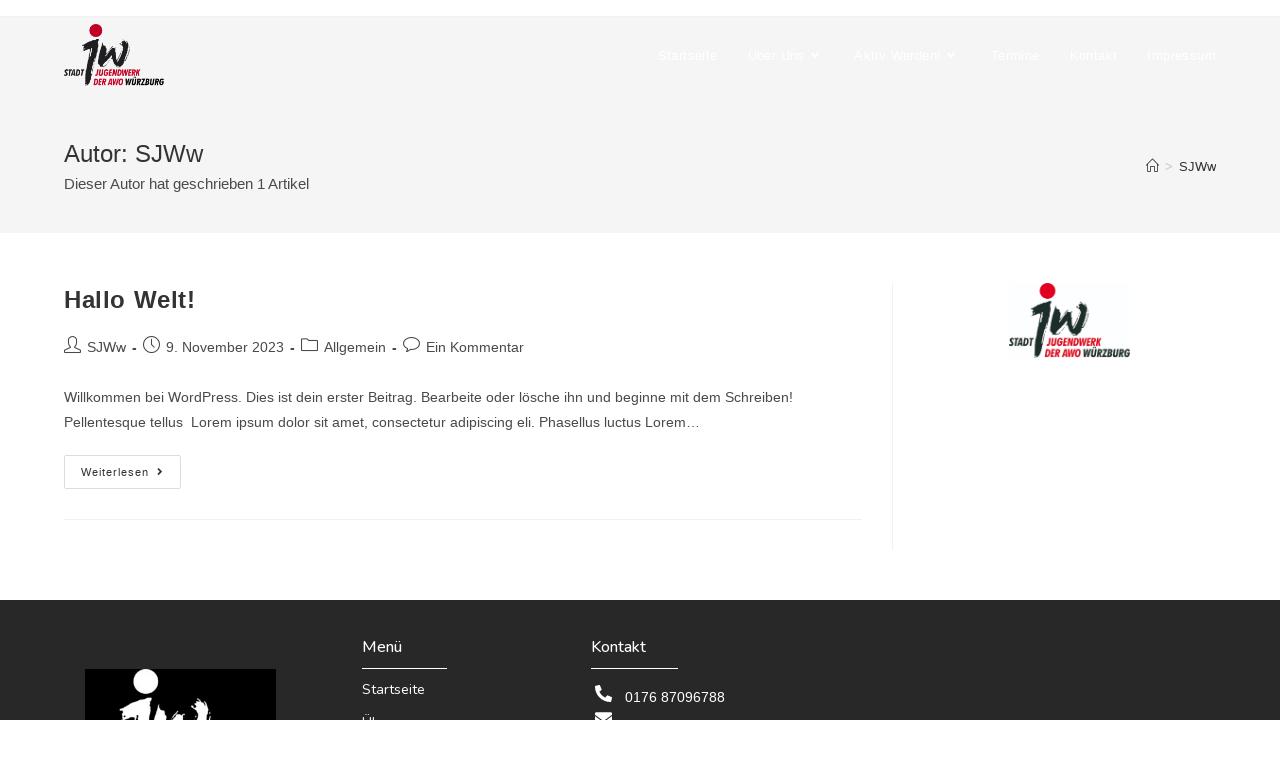

--- FILE ---
content_type: text/css
request_url: https://www.stadtjugendwerk-wuerzburg.de/wp-content/uploads/elementor/css/post-509.css?ver=1744278082
body_size: 3158
content:
.elementor-509 .elementor-element.elementor-element-56b30516 > .elementor-container{max-width:1120px;}.elementor-509 .elementor-element.elementor-element-56b30516:not(.elementor-motion-effects-element-type-background), .elementor-509 .elementor-element.elementor-element-56b30516 > .elementor-motion-effects-container > .elementor-motion-effects-layer{background-color:#282828;}.elementor-509 .elementor-element.elementor-element-56b30516{transition:background 0.3s, border 0.3s, border-radius 0.3s, box-shadow 0.3s;padding:78px 0px 78px 0px;}.elementor-509 .elementor-element.elementor-element-56b30516 > .elementor-background-overlay{transition:background 0.3s, border-radius 0.3s, opacity 0.3s;}.elementor-509 .elementor-element.elementor-element-7e93c566 > .elementor-element-populated{margin:-74px 0px 0px 0px;--e-column-margin-right:0px;--e-column-margin-left:0px;}.elementor-509 .elementor-element.elementor-element-da0d1b1{--spacer-size:10px;}.elementor-widget-site-logo .hfe-site-logo-container .hfe-site-logo-img{border-color:var( --e-global-color-primary );}.elementor-widget-site-logo .widget-image-caption{color:var( --e-global-color-text );font-family:var( --e-global-typography-text-font-family ), Sans-serif;font-weight:var( --e-global-typography-text-font-weight );}.elementor-509 .elementor-element.elementor-element-decca0f .hfe-site-logo-container, .elementor-509 .elementor-element.elementor-element-decca0f .hfe-caption-width figcaption{text-align:center;}.elementor-509 .elementor-element.elementor-element-decca0f .hfe-site-logo-container .hfe-site-logo-img{border-style:none;}.elementor-509 .elementor-element.elementor-element-decca0f .widget-image-caption{margin-top:0px;margin-bottom:0px;}.elementor-509 .elementor-element.elementor-element-decca0f > .elementor-widget-container{margin:30px 0px 0px 0px;}.elementor-509 .elementor-element.elementor-element-decca0f{width:var( --container-widget-width, 79.256% );max-width:79.256%;--container-widget-width:79.256%;--container-widget-flex-grow:0;}.elementor-509 .elementor-element.elementor-element-decca0f.elementor-element{--flex-grow:0;--flex-shrink:0;}.elementor-509 .elementor-element.elementor-element-ae10f2a{--spacer-size:74px;}.elementor-509 .elementor-element.elementor-element-72204b31 > .elementor-element-populated{margin:-44px 0px 0px 0px;--e-column-margin-right:0px;--e-column-margin-left:0px;}.elementor-widget-heading .elementor-heading-title{font-family:var( --e-global-typography-primary-font-family ), Sans-serif;font-weight:var( --e-global-typography-primary-font-weight );color:var( --e-global-color-primary );}.elementor-509 .elementor-element.elementor-element-cba0099 .elementor-heading-title{font-family:"Nunito", Sans-serif;font-size:16px;font-weight:500;color:var( --e-global-color-accent );}.elementor-509 .elementor-element.elementor-element-cba0099 > .elementor-widget-container{margin:0px 0px 0px 026px;}.elementor-widget-divider{--divider-color:var( --e-global-color-secondary );}.elementor-widget-divider .elementor-divider__text{color:var( --e-global-color-secondary );font-family:var( --e-global-typography-secondary-font-family ), Sans-serif;font-weight:var( --e-global-typography-secondary-font-weight );}.elementor-widget-divider.elementor-view-stacked .elementor-icon{background-color:var( --e-global-color-secondary );}.elementor-widget-divider.elementor-view-framed .elementor-icon, .elementor-widget-divider.elementor-view-default .elementor-icon{color:var( --e-global-color-secondary );border-color:var( --e-global-color-secondary );}.elementor-widget-divider.elementor-view-framed .elementor-icon, .elementor-widget-divider.elementor-view-default .elementor-icon svg{fill:var( --e-global-color-secondary );}.elementor-509 .elementor-element.elementor-element-fc6fcbc{--divider-border-style:solid;--divider-color:var( --e-global-color-accent );--divider-border-width:1px;}.elementor-509 .elementor-element.elementor-element-fc6fcbc .elementor-divider-separator{width:39%;}.elementor-509 .elementor-element.elementor-element-fc6fcbc .elementor-divider{padding-block-start:3px;padding-block-end:3px;}.elementor-509 .elementor-element.elementor-element-fc6fcbc > .elementor-widget-container{margin:-10px 0px 0px 026px;}.elementor-widget-navigation-menu a.hfe-menu-item, .elementor-widget-navigation-menu a.hfe-sub-menu-item{font-family:var( --e-global-typography-primary-font-family ), Sans-serif;font-weight:var( --e-global-typography-primary-font-weight );}.elementor-widget-navigation-menu .menu-item a.hfe-menu-item, .elementor-widget-navigation-menu .sub-menu a.hfe-sub-menu-item{color:var( --e-global-color-text );}.elementor-widget-navigation-menu .menu-item a.hfe-menu-item:hover,
								.elementor-widget-navigation-menu .sub-menu a.hfe-sub-menu-item:hover,
								.elementor-widget-navigation-menu .menu-item.current-menu-item a.hfe-menu-item,
								.elementor-widget-navigation-menu .menu-item a.hfe-menu-item.highlighted,
								.elementor-widget-navigation-menu .menu-item a.hfe-menu-item:focus{color:var( --e-global-color-accent );}.elementor-widget-navigation-menu .hfe-nav-menu-layout:not(.hfe-pointer__framed) .menu-item.parent a.hfe-menu-item:before,
								.elementor-widget-navigation-menu .hfe-nav-menu-layout:not(.hfe-pointer__framed) .menu-item.parent a.hfe-menu-item:after{background-color:var( --e-global-color-accent );}.elementor-widget-navigation-menu .hfe-nav-menu-layout:not(.hfe-pointer__framed) .menu-item.parent .sub-menu .hfe-has-submenu-container a:after{background-color:var( --e-global-color-accent );}.elementor-widget-navigation-menu .hfe-pointer__framed .menu-item.parent a.hfe-menu-item:before,
								.elementor-widget-navigation-menu .hfe-pointer__framed .menu-item.parent a.hfe-menu-item:after{border-color:var( --e-global-color-accent );}
							.elementor-widget-navigation-menu .sub-menu li a.hfe-sub-menu-item,
							.elementor-widget-navigation-menu nav.hfe-dropdown li a.hfe-sub-menu-item,
							.elementor-widget-navigation-menu nav.hfe-dropdown li a.hfe-menu-item,
							.elementor-widget-navigation-menu nav.hfe-dropdown-expandible li a.hfe-menu-item,
							.elementor-widget-navigation-menu nav.hfe-dropdown-expandible li a.hfe-sub-menu-item{font-family:var( --e-global-typography-accent-font-family ), Sans-serif;font-weight:var( --e-global-typography-accent-font-weight );}.elementor-widget-navigation-menu .menu-item a.hfe-menu-item.elementor-button{font-family:var( --e-global-typography-accent-font-family ), Sans-serif;font-weight:var( --e-global-typography-accent-font-weight );background-color:var( --e-global-color-accent );}.elementor-widget-navigation-menu .menu-item a.hfe-menu-item.elementor-button:hover{background-color:var( --e-global-color-accent );}.elementor-509 .elementor-element.elementor-element-a167c7e .hfe-nav-menu__toggle{margin:0 auto;}.elementor-509 .elementor-element.elementor-element-a167c7e .menu-item a.hfe-menu-item{padding-left:8px;padding-right:8px;}.elementor-509 .elementor-element.elementor-element-a167c7e .menu-item a.hfe-sub-menu-item{padding-left:calc( 8px + 20px );padding-right:8px;}.elementor-509 .elementor-element.elementor-element-a167c7e .hfe-nav-menu__layout-vertical .menu-item ul ul a.hfe-sub-menu-item{padding-left:calc( 8px + 40px );padding-right:8px;}.elementor-509 .elementor-element.elementor-element-a167c7e .hfe-nav-menu__layout-vertical .menu-item ul ul ul a.hfe-sub-menu-item{padding-left:calc( 8px + 60px );padding-right:8px;}.elementor-509 .elementor-element.elementor-element-a167c7e .hfe-nav-menu__layout-vertical .menu-item ul ul ul ul a.hfe-sub-menu-item{padding-left:calc( 8px + 80px );padding-right:8px;}.elementor-509 .elementor-element.elementor-element-a167c7e .menu-item a.hfe-menu-item, .elementor-509 .elementor-element.elementor-element-a167c7e .menu-item a.hfe-sub-menu-item{padding-top:9px;padding-bottom:9px;}.elementor-509 .elementor-element.elementor-element-a167c7e a.hfe-menu-item, .elementor-509 .elementor-element.elementor-element-a167c7e a.hfe-sub-menu-item{font-family:"Nunito", Sans-serif;font-size:14px;font-weight:400;}.elementor-509 .elementor-element.elementor-element-a167c7e .menu-item a.hfe-menu-item, .elementor-509 .elementor-element.elementor-element-a167c7e .sub-menu a.hfe-sub-menu-item{color:var( --e-global-color-accent );}.elementor-509 .elementor-element.elementor-element-a167c7e .menu-item a.hfe-menu-item, .elementor-509 .elementor-element.elementor-element-a167c7e .sub-menu, .elementor-509 .elementor-element.elementor-element-a167c7e nav.hfe-dropdown, .elementor-509 .elementor-element.elementor-element-a167c7e .hfe-dropdown-expandible{background-color:#282828;}.elementor-509 .elementor-element.elementor-element-a167c7e .menu-item a.hfe-menu-item:hover,
								.elementor-509 .elementor-element.elementor-element-a167c7e .sub-menu a.hfe-sub-menu-item:hover,
								.elementor-509 .elementor-element.elementor-element-a167c7e .menu-item.current-menu-item a.hfe-menu-item,
								.elementor-509 .elementor-element.elementor-element-a167c7e .menu-item a.hfe-menu-item.highlighted,
								.elementor-509 .elementor-element.elementor-element-a167c7e .menu-item a.hfe-menu-item:focus{color:var( --e-global-color-accent );}.elementor-509 .elementor-element.elementor-element-a167c7e .sub-menu a.hfe-sub-menu-item,
								.elementor-509 .elementor-element.elementor-element-a167c7e .elementor-menu-toggle,
								.elementor-509 .elementor-element.elementor-element-a167c7e nav.hfe-dropdown li a.hfe-menu-item,
								.elementor-509 .elementor-element.elementor-element-a167c7e nav.hfe-dropdown li a.hfe-sub-menu-item,
								.elementor-509 .elementor-element.elementor-element-a167c7e nav.hfe-dropdown-expandible li a.hfe-menu-item,
								.elementor-509 .elementor-element.elementor-element-a167c7e nav.hfe-dropdown-expandible li a.hfe-sub-menu-item{color:var( --e-global-color-accent );}.elementor-509 .elementor-element.elementor-element-a167c7e .sub-menu,
								.elementor-509 .elementor-element.elementor-element-a167c7e nav.hfe-dropdown,
								.elementor-509 .elementor-element.elementor-element-a167c7e nav.hfe-dropdown-expandible,
								.elementor-509 .elementor-element.elementor-element-a167c7e nav.hfe-dropdown .menu-item a.hfe-menu-item,
								.elementor-509 .elementor-element.elementor-element-a167c7e nav.hfe-dropdown .menu-item a.hfe-sub-menu-item{background-color:#282828;}.elementor-509 .elementor-element.elementor-element-a167c7e .sub-menu a.hfe-sub-menu-item,
						 .elementor-509 .elementor-element.elementor-element-a167c7e nav.hfe-dropdown li a.hfe-menu-item,
						 .elementor-509 .elementor-element.elementor-element-a167c7e nav.hfe-dropdown li a.hfe-sub-menu-item,
						 .elementor-509 .elementor-element.elementor-element-a167c7e nav.hfe-dropdown-expandible li a.hfe-menu-item,
						 .elementor-509 .elementor-element.elementor-element-a167c7e nav.hfe-dropdown-expandible li a.hfe-sub-menu-item{padding-top:15px;padding-bottom:15px;}.elementor-509 .elementor-element.elementor-element-a167c7e .sub-menu li.menu-item:not(:last-child),
						.elementor-509 .elementor-element.elementor-element-a167c7e nav.hfe-dropdown li.menu-item:not(:last-child),
						.elementor-509 .elementor-element.elementor-element-a167c7e nav.hfe-dropdown-expandible li.menu-item:not(:last-child){border-bottom-style:solid;border-bottom-color:#c4c4c4;border-bottom-width:1px;}.elementor-509 .elementor-element.elementor-element-a167c7e > .elementor-widget-container{margin:-21px 0px 0px 18px;}.elementor-509 .elementor-element.elementor-element-7aaf4215 > .elementor-element-populated{margin:-44px 0px 0px 0px;--e-column-margin-right:0px;--e-column-margin-left:0px;}.elementor-509 .elementor-element.elementor-element-ec64293 .elementor-heading-title{font-family:"Nunito", Sans-serif;font-size:16px;font-weight:500;color:var( --e-global-color-accent );}.elementor-509 .elementor-element.elementor-element-5f40cf3{--divider-border-style:solid;--divider-color:var( --e-global-color-accent );--divider-border-width:1px;}.elementor-509 .elementor-element.elementor-element-5f40cf3 .elementor-divider-separator{width:23%;}.elementor-509 .elementor-element.elementor-element-5f40cf3 .elementor-divider{padding-block-start:3px;padding-block-end:3px;}.elementor-509 .elementor-element.elementor-element-5f40cf3 > .elementor-widget-container{margin:-10px 0px 0px 0px;}.elementor-509 .elementor-element.elementor-element-b372fef{--display:flex;--flex-direction:row;--container-widget-width:initial;--container-widget-height:100%;--container-widget-flex-grow:1;--container-widget-align-self:stretch;--flex-wrap-mobile:wrap;--gap:0px 5px;--row-gap:0px;--column-gap:5px;--margin-top:-30px;--margin-bottom:0px;--margin-left:-16px;--margin-right:0px;}.elementor-509 .elementor-element.elementor-element-b372fef.e-con{--flex-grow:0;--flex-shrink:0;}.elementor-509 .elementor-element.elementor-element-51cad59{--display:flex;}.elementor-509 .elementor-element.elementor-element-51cad59.e-con{--flex-grow:0;--flex-shrink:0;}.elementor-widget-icon.elementor-view-stacked .elementor-icon{background-color:var( --e-global-color-primary );}.elementor-widget-icon.elementor-view-framed .elementor-icon, .elementor-widget-icon.elementor-view-default .elementor-icon{color:var( --e-global-color-primary );border-color:var( --e-global-color-primary );}.elementor-widget-icon.elementor-view-framed .elementor-icon, .elementor-widget-icon.elementor-view-default .elementor-icon svg{fill:var( --e-global-color-primary );}.elementor-509 .elementor-element.elementor-element-a54e5e5 .elementor-icon-wrapper{text-align:center;}.elementor-509 .elementor-element.elementor-element-a54e5e5.elementor-view-stacked .elementor-icon{background-color:var( --e-global-color-accent );}.elementor-509 .elementor-element.elementor-element-a54e5e5.elementor-view-framed .elementor-icon, .elementor-509 .elementor-element.elementor-element-a54e5e5.elementor-view-default .elementor-icon{color:var( --e-global-color-accent );border-color:var( --e-global-color-accent );}.elementor-509 .elementor-element.elementor-element-a54e5e5.elementor-view-framed .elementor-icon, .elementor-509 .elementor-element.elementor-element-a54e5e5.elementor-view-default .elementor-icon svg{fill:var( --e-global-color-accent );}.elementor-509 .elementor-element.elementor-element-a54e5e5 .elementor-icon{font-size:17px;}.elementor-509 .elementor-element.elementor-element-a54e5e5 .elementor-icon svg{height:17px;}.elementor-509 .elementor-element.elementor-element-6002103 .elementor-icon-wrapper{text-align:center;}.elementor-509 .elementor-element.elementor-element-6002103.elementor-view-stacked .elementor-icon{background-color:var( --e-global-color-accent );}.elementor-509 .elementor-element.elementor-element-6002103.elementor-view-framed .elementor-icon, .elementor-509 .elementor-element.elementor-element-6002103.elementor-view-default .elementor-icon{color:var( --e-global-color-accent );border-color:var( --e-global-color-accent );}.elementor-509 .elementor-element.elementor-element-6002103.elementor-view-framed .elementor-icon, .elementor-509 .elementor-element.elementor-element-6002103.elementor-view-default .elementor-icon svg{fill:var( --e-global-color-accent );}.elementor-509 .elementor-element.elementor-element-6002103 .elementor-icon{font-size:17px;}.elementor-509 .elementor-element.elementor-element-6002103 .elementor-icon svg{height:17px;}.elementor-509 .elementor-element.elementor-element-9355c5b .elementor-icon-wrapper{text-align:center;}.elementor-509 .elementor-element.elementor-element-9355c5b.elementor-view-stacked .elementor-icon{background-color:var( --e-global-color-accent );}.elementor-509 .elementor-element.elementor-element-9355c5b.elementor-view-framed .elementor-icon, .elementor-509 .elementor-element.elementor-element-9355c5b.elementor-view-default .elementor-icon{color:var( --e-global-color-accent );border-color:var( --e-global-color-accent );}.elementor-509 .elementor-element.elementor-element-9355c5b.elementor-view-framed .elementor-icon, .elementor-509 .elementor-element.elementor-element-9355c5b.elementor-view-default .elementor-icon svg{fill:var( --e-global-color-accent );}.elementor-509 .elementor-element.elementor-element-9355c5b .elementor-icon{font-size:17px;}.elementor-509 .elementor-element.elementor-element-9355c5b .elementor-icon svg{height:17px;}.elementor-509 .elementor-element.elementor-element-2b369e4{--display:flex;--gap:0px 0px;--row-gap:0px;--column-gap:0px;}.elementor-widget-text-editor{font-family:var( --e-global-typography-text-font-family ), Sans-serif;font-weight:var( --e-global-typography-text-font-weight );color:var( --e-global-color-text );}.elementor-widget-text-editor.elementor-drop-cap-view-stacked .elementor-drop-cap{background-color:var( --e-global-color-primary );}.elementor-widget-text-editor.elementor-drop-cap-view-framed .elementor-drop-cap, .elementor-widget-text-editor.elementor-drop-cap-view-default .elementor-drop-cap{color:var( --e-global-color-primary );border-color:var( --e-global-color-primary );}.elementor-509 .elementor-element.elementor-element-dd55bca{font-family:"Helvetica", Sans-serif;font-weight:400;color:var( --e-global-color-accent );}.elementor-509 .elementor-element.elementor-element-dd55bca > .elementor-widget-container{margin:0px 0px -3px 0px;}.elementor-509 .elementor-element.elementor-element-d20430c{font-family:"Helvetica", Sans-serif;font-weight:400;text-shadow:0px 0px 10px rgba(0,0,0,0.3);color:var( --e-global-color-accent );}.elementor-509 .elementor-element.elementor-element-175bb64{font-family:"Helvetica", Sans-serif;font-weight:400;color:var( --e-global-color-accent );}.elementor-509 .elementor-element.elementor-element-e3acf65{--spacer-size:181px;}.elementor-widget-copyright .hfe-copyright-wrapper a, .elementor-widget-copyright .hfe-copyright-wrapper{color:var( --e-global-color-text );}.elementor-widget-copyright .hfe-copyright-wrapper, .elementor-widget-copyright .hfe-copyright-wrapper a{font-family:var( --e-global-typography-text-font-family ), Sans-serif;font-weight:var( --e-global-typography-text-font-weight );}.elementor-509 .elementor-element.elementor-element-3b7b094 .hfe-copyright-wrapper a, .elementor-509 .elementor-element.elementor-element-3b7b094 .hfe-copyright-wrapper{color:var( --e-global-color-text );}.elementor-509 .elementor-element.elementor-element-3b7b094 .hfe-copyright-wrapper, .elementor-509 .elementor-element.elementor-element-3b7b094 .hfe-copyright-wrapper a{font-family:"Helvetica", Sans-serif;font-size:10px;font-weight:400;}.elementor-509 .elementor-element.elementor-element-3b7b094 > .elementor-widget-container{margin:0px 0px 0px -206px;}.elementor-509 .elementor-element.elementor-element-b0b1643{--display:flex;--flex-direction:row;--container-widget-width:calc( ( 1 - var( --container-widget-flex-grow ) ) * 100% );--container-widget-height:100%;--container-widget-flex-grow:1;--container-widget-align-self:stretch;--flex-wrap-mobile:wrap;--align-items:stretch;--gap:5px 5px;--row-gap:5px;--column-gap:5px;--padding-top:78px;--padding-bottom:78px;--padding-left:0px;--padding-right:0px;}.elementor-509 .elementor-element.elementor-element-b0b1643:not(.elementor-motion-effects-element-type-background), .elementor-509 .elementor-element.elementor-element-b0b1643 > .elementor-motion-effects-container > .elementor-motion-effects-layer{background-color:#282828;}.elementor-509 .elementor-element.elementor-element-f54f080{--display:flex;--margin-top:-74px;--margin-bottom:0px;--margin-left:0px;--margin-right:0px;}.elementor-509 .elementor-element.elementor-element-2222662{--spacer-size:10px;}.elementor-509 .elementor-element.elementor-element-265af3e .hfe-site-logo-container, .elementor-509 .elementor-element.elementor-element-265af3e .hfe-caption-width figcaption{text-align:center;}.elementor-509 .elementor-element.elementor-element-265af3e .hfe-site-logo-container .hfe-site-logo-img{border-style:none;}.elementor-509 .elementor-element.elementor-element-265af3e .widget-image-caption{margin-top:0px;margin-bottom:0px;}.elementor-509 .elementor-element.elementor-element-265af3e > .elementor-widget-container{margin:30px 0px 0px 0px;}.elementor-509 .elementor-element.elementor-element-265af3e{width:var( --container-widget-width, 79.256% );max-width:79.256%;--container-widget-width:79.256%;--container-widget-flex-grow:0;}.elementor-509 .elementor-element.elementor-element-265af3e.elementor-element{--flex-grow:0;--flex-shrink:0;}.elementor-509 .elementor-element.elementor-element-fd91ea8{--display:flex;--margin-top:-44px;--margin-bottom:0px;--margin-left:0px;--margin-right:0px;}.elementor-509 .elementor-element.elementor-element-fd91ea8.e-con{--flex-grow:0;--flex-shrink:0;}.elementor-509 .elementor-element.elementor-element-c17be02 .elementor-heading-title{font-family:"Nunito", Sans-serif;font-size:16px;font-weight:500;color:var( --e-global-color-accent );}.elementor-509 .elementor-element.elementor-element-c17be02 > .elementor-widget-container{margin:0px 0px 0px 026px;}.elementor-509 .elementor-element.elementor-element-04ade30{--divider-border-style:solid;--divider-color:var( --e-global-color-accent );--divider-border-width:1px;}.elementor-509 .elementor-element.elementor-element-04ade30 .elementor-divider-separator{width:39%;}.elementor-509 .elementor-element.elementor-element-04ade30 .elementor-divider{padding-block-start:3px;padding-block-end:3px;}.elementor-509 .elementor-element.elementor-element-04ade30 > .elementor-widget-container{margin:-10px 0px 0px 026px;}.elementor-509 .elementor-element.elementor-element-28b98b9 .hfe-nav-menu__toggle{margin:0 auto;}.elementor-509 .elementor-element.elementor-element-28b98b9 .menu-item a.hfe-menu-item{padding-left:8px;padding-right:8px;}.elementor-509 .elementor-element.elementor-element-28b98b9 .menu-item a.hfe-sub-menu-item{padding-left:calc( 8px + 20px );padding-right:8px;}.elementor-509 .elementor-element.elementor-element-28b98b9 .hfe-nav-menu__layout-vertical .menu-item ul ul a.hfe-sub-menu-item{padding-left:calc( 8px + 40px );padding-right:8px;}.elementor-509 .elementor-element.elementor-element-28b98b9 .hfe-nav-menu__layout-vertical .menu-item ul ul ul a.hfe-sub-menu-item{padding-left:calc( 8px + 60px );padding-right:8px;}.elementor-509 .elementor-element.elementor-element-28b98b9 .hfe-nav-menu__layout-vertical .menu-item ul ul ul ul a.hfe-sub-menu-item{padding-left:calc( 8px + 80px );padding-right:8px;}.elementor-509 .elementor-element.elementor-element-28b98b9 .menu-item a.hfe-menu-item, .elementor-509 .elementor-element.elementor-element-28b98b9 .menu-item a.hfe-sub-menu-item{padding-top:9px;padding-bottom:9px;}.elementor-509 .elementor-element.elementor-element-28b98b9 a.hfe-menu-item, .elementor-509 .elementor-element.elementor-element-28b98b9 a.hfe-sub-menu-item{font-family:"Nunito", Sans-serif;font-size:14px;font-weight:400;}.elementor-509 .elementor-element.elementor-element-28b98b9 .menu-item a.hfe-menu-item, .elementor-509 .elementor-element.elementor-element-28b98b9 .sub-menu a.hfe-sub-menu-item{color:var( --e-global-color-accent );}.elementor-509 .elementor-element.elementor-element-28b98b9 .menu-item a.hfe-menu-item, .elementor-509 .elementor-element.elementor-element-28b98b9 .sub-menu, .elementor-509 .elementor-element.elementor-element-28b98b9 nav.hfe-dropdown, .elementor-509 .elementor-element.elementor-element-28b98b9 .hfe-dropdown-expandible{background-color:#FFFFFF;}.elementor-509 .elementor-element.elementor-element-28b98b9 .menu-item a.hfe-menu-item:hover,
								.elementor-509 .elementor-element.elementor-element-28b98b9 .sub-menu a.hfe-sub-menu-item:hover,
								.elementor-509 .elementor-element.elementor-element-28b98b9 .menu-item.current-menu-item a.hfe-menu-item,
								.elementor-509 .elementor-element.elementor-element-28b98b9 .menu-item a.hfe-menu-item.highlighted,
								.elementor-509 .elementor-element.elementor-element-28b98b9 .menu-item a.hfe-menu-item:focus{color:var( --e-global-color-accent );background-color:var( --e-global-color-primary );}.elementor-509 .elementor-element.elementor-element-28b98b9 .sub-menu a.hfe-sub-menu-item,
								.elementor-509 .elementor-element.elementor-element-28b98b9 .elementor-menu-toggle,
								.elementor-509 .elementor-element.elementor-element-28b98b9 nav.hfe-dropdown li a.hfe-menu-item,
								.elementor-509 .elementor-element.elementor-element-28b98b9 nav.hfe-dropdown li a.hfe-sub-menu-item,
								.elementor-509 .elementor-element.elementor-element-28b98b9 nav.hfe-dropdown-expandible li a.hfe-menu-item,
								.elementor-509 .elementor-element.elementor-element-28b98b9 nav.hfe-dropdown-expandible li a.hfe-sub-menu-item{color:#FFFFFF;}.elementor-509 .elementor-element.elementor-element-28b98b9 .sub-menu,
								.elementor-509 .elementor-element.elementor-element-28b98b9 nav.hfe-dropdown,
								.elementor-509 .elementor-element.elementor-element-28b98b9 nav.hfe-dropdown-expandible,
								.elementor-509 .elementor-element.elementor-element-28b98b9 nav.hfe-dropdown .menu-item a.hfe-menu-item,
								.elementor-509 .elementor-element.elementor-element-28b98b9 nav.hfe-dropdown .menu-item a.hfe-sub-menu-item{background-color:#1B1818;}
							.elementor-509 .elementor-element.elementor-element-28b98b9 .sub-menu li a.hfe-sub-menu-item,
							.elementor-509 .elementor-element.elementor-element-28b98b9 nav.hfe-dropdown li a.hfe-sub-menu-item,
							.elementor-509 .elementor-element.elementor-element-28b98b9 nav.hfe-dropdown li a.hfe-menu-item,
							.elementor-509 .elementor-element.elementor-element-28b98b9 nav.hfe-dropdown-expandible li a.hfe-menu-item,
							.elementor-509 .elementor-element.elementor-element-28b98b9 nav.hfe-dropdown-expandible li a.hfe-sub-menu-item{font-family:"Roboto", Sans-serif;font-weight:500;}.elementor-509 .elementor-element.elementor-element-28b98b9 .hfe-nav-menu .sub-menu,
								.elementor-509 .elementor-element.elementor-element-28b98b9 nav.hfe-dropdown,
						 		.elementor-509 .elementor-element.elementor-element-28b98b9 nav.hfe-dropdown-expandible{box-shadow:0px 0px 0px 0px rgba(0,0,0,0.5);}.elementor-509 .elementor-element.elementor-element-28b98b9 .sub-menu a.hfe-sub-menu-item,
						 .elementor-509 .elementor-element.elementor-element-28b98b9 nav.hfe-dropdown li a.hfe-menu-item,
						 .elementor-509 .elementor-element.elementor-element-28b98b9 nav.hfe-dropdown li a.hfe-sub-menu-item,
						 .elementor-509 .elementor-element.elementor-element-28b98b9 nav.hfe-dropdown-expandible li a.hfe-menu-item,
						 .elementor-509 .elementor-element.elementor-element-28b98b9 nav.hfe-dropdown-expandible li a.hfe-sub-menu-item{padding-top:15px;padding-bottom:15px;}.elementor-509 .elementor-element.elementor-element-28b98b9 .sub-menu li.menu-item:not(:last-child),
						.elementor-509 .elementor-element.elementor-element-28b98b9 nav.hfe-dropdown li.menu-item:not(:last-child),
						.elementor-509 .elementor-element.elementor-element-28b98b9 nav.hfe-dropdown-expandible li.menu-item:not(:last-child){border-bottom-style:solid;border-bottom-color:#c4c4c4;border-bottom-width:1px;}.elementor-509 .elementor-element.elementor-element-28b98b9 > .elementor-widget-container{margin:-21px 0px 0px 18px;}.elementor-509 .elementor-element.elementor-element-add4179{--display:flex;--margin-top:-44px;--margin-bottom:0px;--margin-left:0px;--margin-right:0px;}.elementor-509 .elementor-element.elementor-element-41de923 .elementor-heading-title{font-family:"Nunito", Sans-serif;font-size:16px;font-weight:500;color:var( --e-global-color-accent );}.elementor-509 .elementor-element.elementor-element-4da8262{--divider-border-style:solid;--divider-color:var( --e-global-color-accent );--divider-border-width:1px;}.elementor-509 .elementor-element.elementor-element-4da8262 .elementor-divider-separator{width:39%;}.elementor-509 .elementor-element.elementor-element-4da8262 .elementor-divider{padding-block-start:3px;padding-block-end:3px;}.elementor-509 .elementor-element.elementor-element-4da8262 > .elementor-widget-container{margin:-10px 0px 0px 026px;}.elementor-509 .elementor-element.elementor-element-602267e{--display:flex;--flex-direction:row;--container-widget-width:initial;--container-widget-height:100%;--container-widget-flex-grow:1;--container-widget-align-self:stretch;--flex-wrap-mobile:wrap;--gap:0px 5px;--row-gap:0px;--column-gap:5px;--margin-top:-30px;--margin-bottom:0px;--margin-left:-16px;--margin-right:0px;}.elementor-509 .elementor-element.elementor-element-602267e.e-con{--flex-grow:0;--flex-shrink:0;}.elementor-509 .elementor-element.elementor-element-c8db34d{--display:flex;--gap:0px 0px;--row-gap:0px;--column-gap:0px;}.elementor-509 .elementor-element.elementor-element-5162668{font-family:"Helvetica", Sans-serif;font-weight:400;color:var( --e-global-color-accent );}.elementor-509 .elementor-element.elementor-element-5162668 > .elementor-widget-container{margin:0px 0px -3px 0px;}.elementor-509 .elementor-element.elementor-element-f81c3a4{font-family:"Helvetica", Sans-serif;font-weight:400;text-shadow:0px 0px 10px rgba(0,0,0,0.3);color:var( --e-global-color-accent );}.elementor-509 .elementor-element.elementor-element-724aac3{font-family:"Helvetica", Sans-serif;font-weight:400;color:var( --e-global-color-accent );}.elementor-509 .elementor-element.elementor-element-9f46a98{--display:flex;}.elementor-509 .elementor-element.elementor-element-6479130 .hfe-copyright-wrapper a, .elementor-509 .elementor-element.elementor-element-6479130 .hfe-copyright-wrapper{color:var( --e-global-color-text );}.elementor-509 .elementor-element.elementor-element-6479130 .hfe-copyright-wrapper, .elementor-509 .elementor-element.elementor-element-6479130 .hfe-copyright-wrapper a{font-family:"Helvetica", Sans-serif;font-size:10px;font-weight:400;}.elementor-509 .elementor-element.elementor-element-6479130 > .elementor-widget-container{margin:0px 0px 0px -206px;}.elementor-509 .elementor-element.elementor-element-4f4899b{--display:flex;--flex-direction:row;--container-widget-width:initial;--container-widget-height:100%;--container-widget-flex-grow:1;--container-widget-align-self:stretch;--flex-wrap-mobile:wrap;--gap:0px 0px;--row-gap:0px;--column-gap:0px;}.elementor-509 .elementor-element.elementor-element-8dc56d3{--display:flex;--flex-direction:column;--container-widget-width:100%;--container-widget-height:initial;--container-widget-flex-grow:0;--container-widget-align-self:initial;--flex-wrap-mobile:wrap;}.elementor-509 .elementor-element.elementor-element-77ee5f0{--display:flex;--flex-direction:column;--container-widget-width:100%;--container-widget-height:initial;--container-widget-flex-grow:0;--container-widget-align-self:initial;--flex-wrap-mobile:wrap;}@media(max-width:1024px){.elementor-509 .elementor-element.elementor-element-56b30516{padding:4em 4em 4em 4em;}.elementor-509 .elementor-element.elementor-element-b0b1643{--padding-top:4em;--padding-bottom:4em;--padding-left:4em;--padding-right:4em;}}@media(max-width:767px){.elementor-509 .elementor-element.elementor-element-56b30516{padding:0em 0em 0em 0em;}.elementor-509 .elementor-element.elementor-element-7e93c566{width:50%;}.elementor-509 .elementor-element.elementor-element-7e93c566 > .elementor-element-populated{padding:2em 2em 2em 2em;}.elementor-509 .elementor-element.elementor-element-72204b31{width:50%;}.elementor-509 .elementor-element.elementor-element-72204b31 > .elementor-element-populated{padding:2em 2em 2em 2em;}.elementor-509 .elementor-element.elementor-element-7aaf4215 > .elementor-element-populated{padding:2em 2em 2em 2em;}.elementor-509 .elementor-element.elementor-element-1857d706 > .elementor-element-populated{padding:2em 2em 2em 2em;}.elementor-509 .elementor-element.elementor-element-b0b1643{--flex-direction:column;--container-widget-width:100%;--container-widget-height:initial;--container-widget-flex-grow:0;--container-widget-align-self:initial;--flex-wrap-mobile:wrap;--padding-top:0em;--padding-bottom:0em;--padding-left:0em;--padding-right:0em;}.elementor-509 .elementor-element.elementor-element-f54f080{--width:50%;--justify-content:center;--padding-top:2em;--padding-bottom:2em;--padding-left:2em;--padding-right:2em;}.elementor-509 .elementor-element.elementor-element-f54f080.e-con{--align-self:flex-end;}.elementor-509 .elementor-element.elementor-element-265af3e > .elementor-widget-container{margin:31px 0px 0px 0px;}.elementor-509 .elementor-element.elementor-element-fd91ea8{--width:75.833%;--margin-top:-103px;--margin-bottom:0px;--margin-left:0px;--margin-right:0px;--padding-top:2em;--padding-bottom:2em;--padding-left:2em;--padding-right:2em;}.elementor-509 .elementor-element.elementor-element-c17be02 > .elementor-widget-container{margin:0px 0px 0px 0px;}.elementor-509 .elementor-element.elementor-element-04ade30 .elementor-divider-separator{width:45%;}.elementor-509 .elementor-element.elementor-element-04ade30 > .elementor-widget-container{margin:-10px 0px 0px 0px;}.elementor-509 .elementor-element.elementor-element-28b98b9 .menu-item a.hfe-menu-item{padding-left:50px;padding-right:50px;}.elementor-509 .elementor-element.elementor-element-28b98b9 .menu-item a.hfe-sub-menu-item{padding-left:calc( 50px + 20px );padding-right:50px;}.elementor-509 .elementor-element.elementor-element-28b98b9 .hfe-nav-menu__layout-vertical .menu-item ul ul a.hfe-sub-menu-item{padding-left:calc( 50px + 40px );padding-right:50px;}.elementor-509 .elementor-element.elementor-element-28b98b9 .hfe-nav-menu__layout-vertical .menu-item ul ul ul a.hfe-sub-menu-item{padding-left:calc( 50px + 60px );padding-right:50px;}.elementor-509 .elementor-element.elementor-element-28b98b9 .hfe-nav-menu__layout-vertical .menu-item ul ul ul ul a.hfe-sub-menu-item{padding-left:calc( 50px + 80px );padding-right:50px;}.elementor-509 .elementor-element.elementor-element-28b98b9 .menu-item a.hfe-menu-item, .elementor-509 .elementor-element.elementor-element-28b98b9 .menu-item a.hfe-sub-menu-item{padding-top:27px;padding-bottom:27px;}.elementor-509 .elementor-element.elementor-element-28b98b9 .sub-menu li a.hfe-sub-menu-item,
						.elementor-509 .elementor-element.elementor-element-28b98b9 nav.hfe-dropdown li a.hfe-menu-item,
						.elementor-509 .elementor-element.elementor-element-28b98b9 nav.hfe-dropdown-expandible li a.hfe-menu-item{padding-left:70px;padding-right:70px;}.elementor-509 .elementor-element.elementor-element-28b98b9 nav.hfe-dropdown-expandible a.hfe-sub-menu-item,
						.elementor-509 .elementor-element.elementor-element-28b98b9 nav.hfe-dropdown li a.hfe-sub-menu-item{padding-left:calc( 70px + 20px );padding-right:70px;}.elementor-509 .elementor-element.elementor-element-28b98b9 .hfe-dropdown .menu-item ul ul a.hfe-sub-menu-item,
						.elementor-509 .elementor-element.elementor-element-28b98b9 .hfe-dropdown-expandible .menu-item ul ul a.hfe-sub-menu-item{padding-left:calc( 70px + 40px );padding-right:70px;}.elementor-509 .elementor-element.elementor-element-28b98b9 .hfe-dropdown .menu-item ul ul ul a.hfe-sub-menu-item,
						.elementor-509 .elementor-element.elementor-element-28b98b9 .hfe-dropdown-expandible .menu-item ul ul ul a.hfe-sub-menu-item{padding-left:calc( 70px + 60px );padding-right:70px;}.elementor-509 .elementor-element.elementor-element-28b98b9 .hfe-dropdown .menu-item ul ul ul ul a.hfe-sub-menu-item,
						.elementor-509 .elementor-element.elementor-element-28b98b9 .hfe-dropdown-expandible .menu-item ul ul ul ul a.hfe-sub-menu-item{padding-left:calc( 70px + 80px );padding-right:70px;}.elementor-509 .elementor-element.elementor-element-28b98b9 nav.hfe-nav-menu__layout-horizontal:not(.hfe-dropdown) ul.sub-menu, .elementor-509 .elementor-element.elementor-element-28b98b9 nav.hfe-nav-menu__layout-expandible.menu-is-active, .elementor-509 .elementor-element.elementor-element-28b98b9 nav.hfe-nav-menu__layout-vertical:not(.hfe-dropdown) ul.sub-menu{margin-top:0px;}.elementor-509 .elementor-element.elementor-element-28b98b9 .hfe-dropdown.menu-is-active{margin-top:0px;}.elementor-509 .elementor-element.elementor-element-28b98b9 > .elementor-widget-container{margin:-23px 0px 0px -55px;}.elementor-509 .elementor-element.elementor-element-28b98b9.elementor-element{--align-self:flex-start;}.elementor-509 .elementor-element.elementor-element-add4179{--padding-top:2em;--padding-bottom:2em;--padding-left:2em;--padding-right:2em;}.elementor-509 .elementor-element.elementor-element-4da8262 .elementor-divider-separator{width:34%;}.elementor-509 .elementor-element.elementor-element-4da8262 > .elementor-widget-container{margin:-13px 0px 0px 0px;}.elementor-509 .elementor-element.elementor-element-602267e{--flex-direction:row;--container-widget-width:initial;--container-widget-height:100%;--container-widget-flex-grow:1;--container-widget-align-self:stretch;--flex-wrap-mobile:wrap;--justify-content:flex-start;--margin-top:-37px;--margin-bottom:0px;--margin-left:-20px;--margin-right:0px;}.elementor-509 .elementor-element.elementor-element-c8db34d{--margin-top:6px;--margin-bottom:0px;--margin-left:0px;--margin-right:0px;}.elementor-509 .elementor-element.elementor-element-9f46a98{--padding-top:2em;--padding-bottom:2em;--padding-left:2em;--padding-right:2em;}.elementor-509 .elementor-element.elementor-element-6479130 > .elementor-widget-container{margin:0px 0px 0px 0px;}}@media(min-width:768px){.elementor-509 .elementor-element.elementor-element-7e93c566{width:22.415%;}.elementor-509 .elementor-element.elementor-element-72204b31{width:22.751%;}.elementor-509 .elementor-element.elementor-element-7aaf4215{width:34.917%;}.elementor-509 .elementor-element.elementor-element-b372fef{--width:67.036%;}.elementor-509 .elementor-element.elementor-element-51cad59{--width:8.466%;}.elementor-509 .elementor-element.elementor-element-1857d706{width:19.75%;}.elementor-509 .elementor-element.elementor-element-b0b1643{--content-width:1120px;}.elementor-509 .elementor-element.elementor-element-f54f080{--width:22.415%;}.elementor-509 .elementor-element.elementor-element-fd91ea8{--width:22.751%;}.elementor-509 .elementor-element.elementor-element-add4179{--width:34.917%;}.elementor-509 .elementor-element.elementor-element-602267e{--width:67.036%;}.elementor-509 .elementor-element.elementor-element-9f46a98{--width:19.75%;}.elementor-509 .elementor-element.elementor-element-8dc56d3{--width:50%;}.elementor-509 .elementor-element.elementor-element-77ee5f0{--width:50%;}}@media(max-width:1024px) and (min-width:768px){.elementor-509 .elementor-element.elementor-element-7e93c566{width:40%;}.elementor-509 .elementor-element.elementor-element-72204b31{width:40%;}.elementor-509 .elementor-element.elementor-element-7aaf4215{width:40%;}.elementor-509 .elementor-element.elementor-element-1857d706{width:60%;}.elementor-509 .elementor-element.elementor-element-f54f080{--width:40%;}.elementor-509 .elementor-element.elementor-element-fd91ea8{--width:40%;}.elementor-509 .elementor-element.elementor-element-add4179{--width:40%;}.elementor-509 .elementor-element.elementor-element-9f46a98{--width:60%;}}